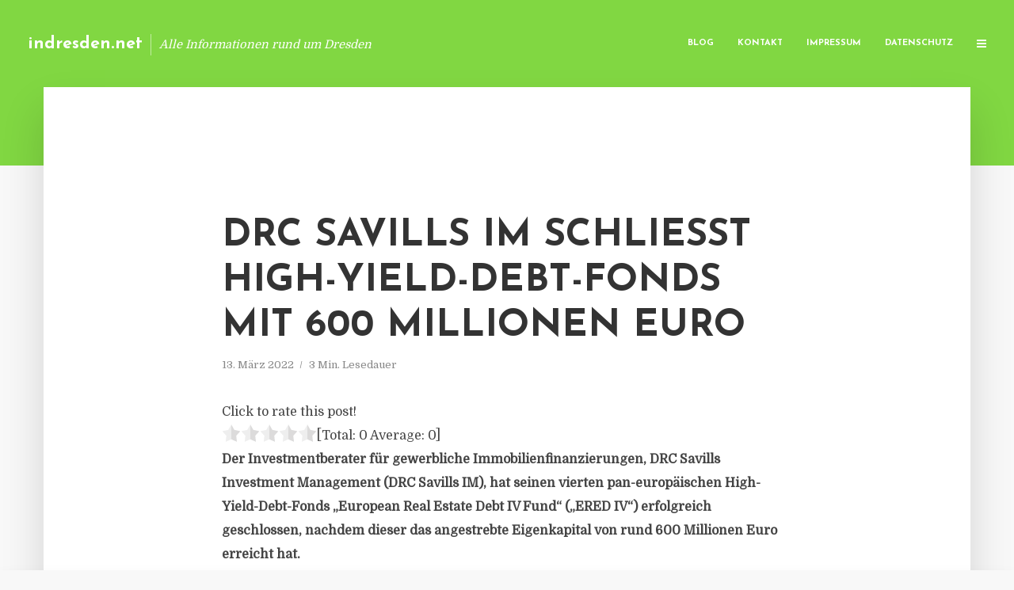

--- FILE ---
content_type: text/html; charset=UTF-8
request_url: https://indresden.net/drc-savills-im-schliesst-high-yield-debt-fonds-mit-600-millionen-euro/
body_size: 12811
content:
<!DOCTYPE html>
<html lang="de" class="no-js no-svg">
	<head>
		<meta charset="UTF-8">
		<meta name="viewport" content="width=device-width, initial-scale=1">
		<link rel="profile" href="https://gmpg.org/xfn/11">
		<title>DRC Savills IM schließt High-Yield-Debt-Fonds mit 600 Millionen Euro &#8211; indresden.net</title>
<meta name='robots' content='max-image-preview:large' />
<link rel='dns-prefetch' href='//fonts.googleapis.com' />
<link rel="alternate" type="application/rss+xml" title="indresden.net &raquo; Feed" href="https://indresden.net/feed/" />
<link rel="alternate" type="application/rss+xml" title="indresden.net &raquo; Kommentar-Feed" href="https://indresden.net/comments/feed/" />
<script type="text/javascript">
window._wpemojiSettings = {"baseUrl":"https:\/\/s.w.org\/images\/core\/emoji\/14.0.0\/72x72\/","ext":".png","svgUrl":"https:\/\/s.w.org\/images\/core\/emoji\/14.0.0\/svg\/","svgExt":".svg","source":{"concatemoji":"https:\/\/indresden.net\/wp-includes\/js\/wp-emoji-release.min.js"}};
/*! This file is auto-generated */
!function(e,a,t){var n,r,o,i=a.createElement("canvas"),p=i.getContext&&i.getContext("2d");function s(e,t){p.clearRect(0,0,i.width,i.height),p.fillText(e,0,0);e=i.toDataURL();return p.clearRect(0,0,i.width,i.height),p.fillText(t,0,0),e===i.toDataURL()}function c(e){var t=a.createElement("script");t.src=e,t.defer=t.type="text/javascript",a.getElementsByTagName("head")[0].appendChild(t)}for(o=Array("flag","emoji"),t.supports={everything:!0,everythingExceptFlag:!0},r=0;r<o.length;r++)t.supports[o[r]]=function(e){if(p&&p.fillText)switch(p.textBaseline="top",p.font="600 32px Arial",e){case"flag":return s("\ud83c\udff3\ufe0f\u200d\u26a7\ufe0f","\ud83c\udff3\ufe0f\u200b\u26a7\ufe0f")?!1:!s("\ud83c\uddfa\ud83c\uddf3","\ud83c\uddfa\u200b\ud83c\uddf3")&&!s("\ud83c\udff4\udb40\udc67\udb40\udc62\udb40\udc65\udb40\udc6e\udb40\udc67\udb40\udc7f","\ud83c\udff4\u200b\udb40\udc67\u200b\udb40\udc62\u200b\udb40\udc65\u200b\udb40\udc6e\u200b\udb40\udc67\u200b\udb40\udc7f");case"emoji":return!s("\ud83e\udef1\ud83c\udffb\u200d\ud83e\udef2\ud83c\udfff","\ud83e\udef1\ud83c\udffb\u200b\ud83e\udef2\ud83c\udfff")}return!1}(o[r]),t.supports.everything=t.supports.everything&&t.supports[o[r]],"flag"!==o[r]&&(t.supports.everythingExceptFlag=t.supports.everythingExceptFlag&&t.supports[o[r]]);t.supports.everythingExceptFlag=t.supports.everythingExceptFlag&&!t.supports.flag,t.DOMReady=!1,t.readyCallback=function(){t.DOMReady=!0},t.supports.everything||(n=function(){t.readyCallback()},a.addEventListener?(a.addEventListener("DOMContentLoaded",n,!1),e.addEventListener("load",n,!1)):(e.attachEvent("onload",n),a.attachEvent("onreadystatechange",function(){"complete"===a.readyState&&t.readyCallback()})),(e=t.source||{}).concatemoji?c(e.concatemoji):e.wpemoji&&e.twemoji&&(c(e.twemoji),c(e.wpemoji)))}(window,document,window._wpemojiSettings);
</script>
<style type="text/css">
img.wp-smiley,
img.emoji {
	display: inline !important;
	border: none !important;
	box-shadow: none !important;
	height: 1em !important;
	width: 1em !important;
	margin: 0 0.07em !important;
	vertical-align: -0.1em !important;
	background: none !important;
	padding: 0 !important;
}
</style>
	<link rel='stylesheet' id='wp-block-library-css' href='https://indresden.net/wp-includes/css/dist/block-library/style.min.css' type='text/css' media='all' />
<link rel='stylesheet' id='classic-theme-styles-css' href='https://indresden.net/wp-includes/css/classic-themes.min.css' type='text/css' media='all' />
<style id='global-styles-inline-css' type='text/css'>
body{--wp--preset--color--black: #000000;--wp--preset--color--cyan-bluish-gray: #abb8c3;--wp--preset--color--white: #ffffff;--wp--preset--color--pale-pink: #f78da7;--wp--preset--color--vivid-red: #cf2e2e;--wp--preset--color--luminous-vivid-orange: #ff6900;--wp--preset--color--luminous-vivid-amber: #fcb900;--wp--preset--color--light-green-cyan: #7bdcb5;--wp--preset--color--vivid-green-cyan: #00d084;--wp--preset--color--pale-cyan-blue: #8ed1fc;--wp--preset--color--vivid-cyan-blue: #0693e3;--wp--preset--color--vivid-purple: #9b51e0;--wp--preset--gradient--vivid-cyan-blue-to-vivid-purple: linear-gradient(135deg,rgba(6,147,227,1) 0%,rgb(155,81,224) 100%);--wp--preset--gradient--light-green-cyan-to-vivid-green-cyan: linear-gradient(135deg,rgb(122,220,180) 0%,rgb(0,208,130) 100%);--wp--preset--gradient--luminous-vivid-amber-to-luminous-vivid-orange: linear-gradient(135deg,rgba(252,185,0,1) 0%,rgba(255,105,0,1) 100%);--wp--preset--gradient--luminous-vivid-orange-to-vivid-red: linear-gradient(135deg,rgba(255,105,0,1) 0%,rgb(207,46,46) 100%);--wp--preset--gradient--very-light-gray-to-cyan-bluish-gray: linear-gradient(135deg,rgb(238,238,238) 0%,rgb(169,184,195) 100%);--wp--preset--gradient--cool-to-warm-spectrum: linear-gradient(135deg,rgb(74,234,220) 0%,rgb(151,120,209) 20%,rgb(207,42,186) 40%,rgb(238,44,130) 60%,rgb(251,105,98) 80%,rgb(254,248,76) 100%);--wp--preset--gradient--blush-light-purple: linear-gradient(135deg,rgb(255,206,236) 0%,rgb(152,150,240) 100%);--wp--preset--gradient--blush-bordeaux: linear-gradient(135deg,rgb(254,205,165) 0%,rgb(254,45,45) 50%,rgb(107,0,62) 100%);--wp--preset--gradient--luminous-dusk: linear-gradient(135deg,rgb(255,203,112) 0%,rgb(199,81,192) 50%,rgb(65,88,208) 100%);--wp--preset--gradient--pale-ocean: linear-gradient(135deg,rgb(255,245,203) 0%,rgb(182,227,212) 50%,rgb(51,167,181) 100%);--wp--preset--gradient--electric-grass: linear-gradient(135deg,rgb(202,248,128) 0%,rgb(113,206,126) 100%);--wp--preset--gradient--midnight: linear-gradient(135deg,rgb(2,3,129) 0%,rgb(40,116,252) 100%);--wp--preset--duotone--dark-grayscale: url('#wp-duotone-dark-grayscale');--wp--preset--duotone--grayscale: url('#wp-duotone-grayscale');--wp--preset--duotone--purple-yellow: url('#wp-duotone-purple-yellow');--wp--preset--duotone--blue-red: url('#wp-duotone-blue-red');--wp--preset--duotone--midnight: url('#wp-duotone-midnight');--wp--preset--duotone--magenta-yellow: url('#wp-duotone-magenta-yellow');--wp--preset--duotone--purple-green: url('#wp-duotone-purple-green');--wp--preset--duotone--blue-orange: url('#wp-duotone-blue-orange');--wp--preset--font-size--small: 13px;--wp--preset--font-size--medium: 20px;--wp--preset--font-size--large: 36px;--wp--preset--font-size--x-large: 42px;--wp--preset--spacing--20: 0.44rem;--wp--preset--spacing--30: 0.67rem;--wp--preset--spacing--40: 1rem;--wp--preset--spacing--50: 1.5rem;--wp--preset--spacing--60: 2.25rem;--wp--preset--spacing--70: 3.38rem;--wp--preset--spacing--80: 5.06rem;--wp--preset--shadow--natural: 6px 6px 9px rgba(0, 0, 0, 0.2);--wp--preset--shadow--deep: 12px 12px 50px rgba(0, 0, 0, 0.4);--wp--preset--shadow--sharp: 6px 6px 0px rgba(0, 0, 0, 0.2);--wp--preset--shadow--outlined: 6px 6px 0px -3px rgba(255, 255, 255, 1), 6px 6px rgba(0, 0, 0, 1);--wp--preset--shadow--crisp: 6px 6px 0px rgba(0, 0, 0, 1);}:where(.is-layout-flex){gap: 0.5em;}body .is-layout-flow > .alignleft{float: left;margin-inline-start: 0;margin-inline-end: 2em;}body .is-layout-flow > .alignright{float: right;margin-inline-start: 2em;margin-inline-end: 0;}body .is-layout-flow > .aligncenter{margin-left: auto !important;margin-right: auto !important;}body .is-layout-constrained > .alignleft{float: left;margin-inline-start: 0;margin-inline-end: 2em;}body .is-layout-constrained > .alignright{float: right;margin-inline-start: 2em;margin-inline-end: 0;}body .is-layout-constrained > .aligncenter{margin-left: auto !important;margin-right: auto !important;}body .is-layout-constrained > :where(:not(.alignleft):not(.alignright):not(.alignfull)){max-width: var(--wp--style--global--content-size);margin-left: auto !important;margin-right: auto !important;}body .is-layout-constrained > .alignwide{max-width: var(--wp--style--global--wide-size);}body .is-layout-flex{display: flex;}body .is-layout-flex{flex-wrap: wrap;align-items: center;}body .is-layout-flex > *{margin: 0;}:where(.wp-block-columns.is-layout-flex){gap: 2em;}.has-black-color{color: var(--wp--preset--color--black) !important;}.has-cyan-bluish-gray-color{color: var(--wp--preset--color--cyan-bluish-gray) !important;}.has-white-color{color: var(--wp--preset--color--white) !important;}.has-pale-pink-color{color: var(--wp--preset--color--pale-pink) !important;}.has-vivid-red-color{color: var(--wp--preset--color--vivid-red) !important;}.has-luminous-vivid-orange-color{color: var(--wp--preset--color--luminous-vivid-orange) !important;}.has-luminous-vivid-amber-color{color: var(--wp--preset--color--luminous-vivid-amber) !important;}.has-light-green-cyan-color{color: var(--wp--preset--color--light-green-cyan) !important;}.has-vivid-green-cyan-color{color: var(--wp--preset--color--vivid-green-cyan) !important;}.has-pale-cyan-blue-color{color: var(--wp--preset--color--pale-cyan-blue) !important;}.has-vivid-cyan-blue-color{color: var(--wp--preset--color--vivid-cyan-blue) !important;}.has-vivid-purple-color{color: var(--wp--preset--color--vivid-purple) !important;}.has-black-background-color{background-color: var(--wp--preset--color--black) !important;}.has-cyan-bluish-gray-background-color{background-color: var(--wp--preset--color--cyan-bluish-gray) !important;}.has-white-background-color{background-color: var(--wp--preset--color--white) !important;}.has-pale-pink-background-color{background-color: var(--wp--preset--color--pale-pink) !important;}.has-vivid-red-background-color{background-color: var(--wp--preset--color--vivid-red) !important;}.has-luminous-vivid-orange-background-color{background-color: var(--wp--preset--color--luminous-vivid-orange) !important;}.has-luminous-vivid-amber-background-color{background-color: var(--wp--preset--color--luminous-vivid-amber) !important;}.has-light-green-cyan-background-color{background-color: var(--wp--preset--color--light-green-cyan) !important;}.has-vivid-green-cyan-background-color{background-color: var(--wp--preset--color--vivid-green-cyan) !important;}.has-pale-cyan-blue-background-color{background-color: var(--wp--preset--color--pale-cyan-blue) !important;}.has-vivid-cyan-blue-background-color{background-color: var(--wp--preset--color--vivid-cyan-blue) !important;}.has-vivid-purple-background-color{background-color: var(--wp--preset--color--vivid-purple) !important;}.has-black-border-color{border-color: var(--wp--preset--color--black) !important;}.has-cyan-bluish-gray-border-color{border-color: var(--wp--preset--color--cyan-bluish-gray) !important;}.has-white-border-color{border-color: var(--wp--preset--color--white) !important;}.has-pale-pink-border-color{border-color: var(--wp--preset--color--pale-pink) !important;}.has-vivid-red-border-color{border-color: var(--wp--preset--color--vivid-red) !important;}.has-luminous-vivid-orange-border-color{border-color: var(--wp--preset--color--luminous-vivid-orange) !important;}.has-luminous-vivid-amber-border-color{border-color: var(--wp--preset--color--luminous-vivid-amber) !important;}.has-light-green-cyan-border-color{border-color: var(--wp--preset--color--light-green-cyan) !important;}.has-vivid-green-cyan-border-color{border-color: var(--wp--preset--color--vivid-green-cyan) !important;}.has-pale-cyan-blue-border-color{border-color: var(--wp--preset--color--pale-cyan-blue) !important;}.has-vivid-cyan-blue-border-color{border-color: var(--wp--preset--color--vivid-cyan-blue) !important;}.has-vivid-purple-border-color{border-color: var(--wp--preset--color--vivid-purple) !important;}.has-vivid-cyan-blue-to-vivid-purple-gradient-background{background: var(--wp--preset--gradient--vivid-cyan-blue-to-vivid-purple) !important;}.has-light-green-cyan-to-vivid-green-cyan-gradient-background{background: var(--wp--preset--gradient--light-green-cyan-to-vivid-green-cyan) !important;}.has-luminous-vivid-amber-to-luminous-vivid-orange-gradient-background{background: var(--wp--preset--gradient--luminous-vivid-amber-to-luminous-vivid-orange) !important;}.has-luminous-vivid-orange-to-vivid-red-gradient-background{background: var(--wp--preset--gradient--luminous-vivid-orange-to-vivid-red) !important;}.has-very-light-gray-to-cyan-bluish-gray-gradient-background{background: var(--wp--preset--gradient--very-light-gray-to-cyan-bluish-gray) !important;}.has-cool-to-warm-spectrum-gradient-background{background: var(--wp--preset--gradient--cool-to-warm-spectrum) !important;}.has-blush-light-purple-gradient-background{background: var(--wp--preset--gradient--blush-light-purple) !important;}.has-blush-bordeaux-gradient-background{background: var(--wp--preset--gradient--blush-bordeaux) !important;}.has-luminous-dusk-gradient-background{background: var(--wp--preset--gradient--luminous-dusk) !important;}.has-pale-ocean-gradient-background{background: var(--wp--preset--gradient--pale-ocean) !important;}.has-electric-grass-gradient-background{background: var(--wp--preset--gradient--electric-grass) !important;}.has-midnight-gradient-background{background: var(--wp--preset--gradient--midnight) !important;}.has-small-font-size{font-size: var(--wp--preset--font-size--small) !important;}.has-medium-font-size{font-size: var(--wp--preset--font-size--medium) !important;}.has-large-font-size{font-size: var(--wp--preset--font-size--large) !important;}.has-x-large-font-size{font-size: var(--wp--preset--font-size--x-large) !important;}
.wp-block-navigation a:where(:not(.wp-element-button)){color: inherit;}
:where(.wp-block-columns.is-layout-flex){gap: 2em;}
.wp-block-pullquote{font-size: 1.5em;line-height: 1.6;}
</style>
<link rel='stylesheet' id='titan-adminbar-styles-css' href='https://indresden.net/wp-content/plugins/anti-spam/assets/css/admin-bar.css' type='text/css' media='all' />
<link rel='stylesheet' id='contact-form-7-css' href='https://indresden.net/wp-content/plugins/contact-form-7/includes/css/styles.css' type='text/css' media='all' />
<link rel='stylesheet' id='typology-fonts-css' href='https://fonts.googleapis.com/css?family=Domine%3A400%7CJosefin+Sans%3A400%2C700&#038;subset=latin%2Clatin-ext&#038;ver=1.2' type='text/css' media='all' />
<link rel='stylesheet' id='typology-main-css' href='https://indresden.net/wp-content/themes/typology/assets/css/min.css' type='text/css' media='all' />
<style id='typology-main-inline-css' type='text/css'>
body,blockquote:before, q:before{font-family: 'Domine';font-weight: 400;}body,.typology-action-button .sub-menu{color:#444444;}body{background:#f8f8f8;font-size: 1.6em;}.typology-fake-bg{background:#f8f8f8;}.typology-sidebar,.typology-section{background:#ffffff;}h1, h2, h3, h4, h5, h6,.h1, .h2, .h3, .h4, .h5, .h6,.submit,.mks_read_more a,input[type="submit"],a.mks_button,.cover-letter,.post-letter,.woocommerce nav.woocommerce-pagination ul li span,.woocommerce nav.woocommerce-pagination ul li a,.woocommerce div.product .woocommerce-tabs ul.tabs li,.typology-pagination a,.typology-pagination span,.comment-author .fn,.post-date-month,.typology-button-social,.mks_autor_link_wrap a,.entry-pre-title,.typology-button,button{font-family: 'Josefin Sans';font-weight: 700;}.typology-header .typology-nav{font-family: 'Josefin Sans';font-weight: 700;}.typology-cover .entry-title,.typology-cover h1 { font-size: 6.4rem;}h1, .h1 {font-size: 4.8rem;}h2, .h2 {font-size: 3.5rem;}h3, .h3 {font-size: 2.8rem;}h4, .h4 {font-size: 2.3rem;}h5, .h5,.typology-layout-c.post-image-on .entry-title {font-size: 1.8rem;}h6, .h6 {font-size: 1.5rem;}.widget{font-size: 1.4rem;}.typology-header .typology-nav a{font-size: 1.1rem;}.typology-layout-b .post-date-hidden,.meta-item{font-size: 1.3rem;}.post-letter {font-size: 26rem;}.cover-letter {font-size: 60rem;}h1, h2, h3, h4, h5, h6,.h1, .h2, .h3, .h4, .h5, .h6,h1 a,h2 a,h3 a,h4 a,h5 a,h6 a,.post-date-month{color:#333333;}.typology-single-sticky a{color:#444444;}.entry-title a:hover,.typology-single-sticky a:hover{color:#81d742;}.bypostauthor .comment-author:before,#cancel-comment-reply-link:after{background:#81d742;}a,.widget .textwidget a,.typology-layout-b .post-date-hidden{color: #81d742;}.typology-header{height:110px;}.typology-header-sticky-on .typology-header{background:#81d742;}.site-title a{font-size: 16pt;color: #ffffff;}.typology-site-description{font-size: 11pt;color: #ffffff;}.typology-header .typology-nav,.typology-header .typology-nav > li > a{color: #ffffff;}.typology-header .typology-nav .sub-menu a{ color:#444444;}.typology-header .typology-nav .sub-menu a:hover{color: #81d742;}.typology-action-button .sub-menu ul a:before{background: #81d742;}.sub-menu .current-menu-item a{color:#81d742;}.dot,.typology-header .typology-nav .sub-menu{background:#ffffff;}.typology-header .typology-main-navigation .sub-menu .current-menu-ancestor > a,.typology-header .typology-main-navigation .sub-menu .current-menu-item > a{color: #81d742;}.typology-header-wide .slot-l{left: 35px;}.typology-header-wide .slot-r{right: 20px;}.meta-item,.meta-item span,.meta-item a,.comment-metadata a{color: #888888;}.comment-meta .url,.meta-item a:hover{color:#333333;}.typology-post:after,.section-title:after,.typology-pagination:before{background:rgba(51,51,51,0.2);}.typology-layout-b .post-date-day,.typology-outline-nav li a:hover,.style-timeline .post-date-day{color:#81d742;}.typology-layout-b .post-date:after,blockquote:before,q:before{background:#81d742;}.typology-sticky-c,.typology-sticky-to-top span,.sticky-author-date{color: #888888;}.typology-outline-nav li a{color: #444444;}.typology-post.typology-layout-b:before{background:rgba(68,68,68,0.1);}.submit,.mks_read_more a,input[type="submit"],a.mks_button,.typology-button,.submit,.typology-button-social,.widget .mks_autor_link_wrap a,.widget .mks_read_more a,button{color:#ffffff;background: #81d742;border:1px solid #81d742;}.button-invert{color:#81d742;background:transparent;}.widget .mks_autor_link_wrap a:hover,.widget .mks_read_more a:hover{color:#ffffff;}.typology-cover{min-height: 240px;}.typology-cover-empty{height:209px;min-height:209px;}.typology-fake-bg .typology-section:first-child {top: -99px;}.typology-flat .typology-cover-empty{height:110px;}.typology-flat .typology-cover{min-height:110px;}.typology-cover-empty,.typology-cover-item,.typology-header-sticky{background:#81d742;}.typology-cover-overlay:after{background: rgba(129,215,66,0.6);}.typology-sidebar-header{background:#81d742;}.typology-cover,.typology-cover .entry-title,.typology-cover .entry-title a,.typology-cover .meta-item,.typology-cover .meta-item span,.typology-cover .meta-item a,.typology-cover h1,.typology-cover h2,.typology-cover h3{color: #ffffff;}.typology-cover .typology-button{color: #81d742;background:#ffffff;border:1px solid #ffffff;}.typology-cover .button-invert{color: #ffffff;background: transparent;}.typology-cover-slider .owl-dots .owl-dot span{background:#ffffff;}.typology-outline-nav li:before,.widget ul li:before{background:#81d742;}.widget a{color:#444444;}.widget a:hover,.widget_calendar table tbody td a,.entry-tags a:hover{color:#81d742;}.widget_calendar table tbody td a:hover,.widget table td,.entry-tags a{color:#444444;}.widget table,.widget table td,.widget_calendar table thead th,table,td, th{border-color: rgba(68,68,68,0.3);}.widget ul li,.widget .recentcomments{color:#444444;}.widget .post-date{color:#888888;}#today{background:rgba(68,68,68,0.1);}.typology-pagination .current, .typology-pagination .infinite-scroll a, .typology-pagination .load-more a, .typology-pagination .nav-links .next, .typology-pagination .nav-links .prev, .typology-pagination .next a, .typology-pagination .prev a{color: #ffffff;background:#333333;}.typology-pagination a, .typology-pagination span{color: #333333;border:1px solid #333333;}.typology-footer{background:#f8f8f8;color:#aaaaaa;}.typology-footer h1,.typology-footer h2,.typology-footer h3,.typology-footer h4,.typology-footer h5,.typology-footer h6,.typology-footer .post-date-month{color:#aaaaaa;}.typology-count{background: #81d742;}.typology-footer a, .typology-footer .widget .textwidget a{color: #888888;}input[type="text"], input[type="email"], input[type="url"], input[type="tel"], input[type="number"], input[type="date"], input[type="password"], textarea, select{border-color:rgba(68,68,68,0.2);}blockquote:after, blockquote:before, q:after, q:before{-webkit-box-shadow: 0 0 0 10px #ffffff;box-shadow: 0 0 0 10px #ffffff;}body.wp-editor{background:#ffffff;}.site-title{text-transform: none;}.typology-site-description{text-transform: none;}.typology-nav{text-transform: uppercase;}h1, h2, h3, h4, h5, h6{text-transform: uppercase;}.section-title{text-transform: uppercase;}.widget-title{text-transform: uppercase;}.meta-item{text-transform: none;}.typology-button{text-transform: uppercase;}.submit,.mks_read_more a,input[type="submit"],a.mks_button,.typology-button,.widget .mks_autor_link_wrap a,.widget .mks_read_more a,button,.typology-button-social{text-transform: uppercase;}
</style>
<script type='text/javascript' src='https://indresden.net/wp-includes/js/jquery/jquery.min.js' id='jquery-core-js'></script>
<script type='text/javascript' src='https://indresden.net/wp-includes/js/jquery/jquery-migrate.min.js' id='jquery-migrate-js'></script>
<link rel="https://api.w.org/" href="https://indresden.net/wp-json/" /><link rel="alternate" type="application/json" href="https://indresden.net/wp-json/wp/v2/posts/4823" /><link rel="canonical" href="https://indresden.net/drc-savills-im-schliesst-high-yield-debt-fonds-mit-600-millionen-euro/" />
<link rel='shortlink' href='https://indresden.net/?p=4823' />
<link rel="alternate" type="application/json+oembed" href="https://indresden.net/wp-json/oembed/1.0/embed?url=https%3A%2F%2Findresden.net%2Fdrc-savills-im-schliesst-high-yield-debt-fonds-mit-600-millionen-euro%2F" />
<link rel="alternate" type="text/xml+oembed" href="https://indresden.net/wp-json/oembed/1.0/embed?url=https%3A%2F%2Findresden.net%2Fdrc-savills-im-schliesst-high-yield-debt-fonds-mit-600-millionen-euro%2F&#038;format=xml" />
<script type="text/javascript">
(function(url){
	if(/(?:Chrome\/26\.0\.1410\.63 Safari\/537\.31|WordfenceTestMonBot)/.test(navigator.userAgent)){ return; }
	var addEvent = function(evt, handler) {
		if (window.addEventListener) {
			document.addEventListener(evt, handler, false);
		} else if (window.attachEvent) {
			document.attachEvent('on' + evt, handler);
		}
	};
	var removeEvent = function(evt, handler) {
		if (window.removeEventListener) {
			document.removeEventListener(evt, handler, false);
		} else if (window.detachEvent) {
			document.detachEvent('on' + evt, handler);
		}
	};
	var evts = 'contextmenu dblclick drag dragend dragenter dragleave dragover dragstart drop keydown keypress keyup mousedown mousemove mouseout mouseover mouseup mousewheel scroll'.split(' ');
	var logHuman = function() {
		if (window.wfLogHumanRan) { return; }
		window.wfLogHumanRan = true;
		var wfscr = document.createElement('script');
		wfscr.type = 'text/javascript';
		wfscr.async = true;
		wfscr.src = url + '&r=' + Math.random();
		(document.getElementsByTagName('head')[0]||document.getElementsByTagName('body')[0]).appendChild(wfscr);
		for (var i = 0; i < evts.length; i++) {
			removeEvent(evts[i], logHuman);
		}
	};
	for (var i = 0; i < evts.length; i++) {
		addEvent(evts[i], logHuman);
	}
})('//indresden.net/?wordfence_lh=1&hid=0DFF35DD737D6D2F6F3AAB3186784E4D');
</script><style type="text/css">.broken_link, a.broken_link {
	text-decoration: line-through;
}</style>	</head>

	<body data-rsssl=1 class="post-template-default single single-post postid-4823 single-format-standard typology-header-wide">

		<header id="typology-header" class="typology-header">
			<div class="container">
					<div class="slot-l">
	<div class="typology-site-branding">
	
	<span class="site-title h4"><a href="https://indresden.net/" rel="home">indresden.net</a></span>		<span class="typology-site-description">Alle Informationen rund um Dresden</span>

</div>
	
</div>

<div class="slot-r">
				<ul id="menu-menue" class="typology-nav typology-main-navigation"><li id="menu-item-20" class="menu-item menu-item-type-custom menu-item-object-custom menu-item-home menu-item-20"><a href="https://indresden.net">Blog</a></li>
<li id="menu-item-68" class="menu-item menu-item-type-post_type menu-item-object-page menu-item-68"><a href="https://indresden.net/kontakt/">Kontakt</a></li>
<li id="menu-item-2642" class="menu-item menu-item-type-custom menu-item-object-custom menu-item-2642"><a href="/impressum">Impressum</a></li>
<li id="menu-item-19" class="menu-item menu-item-type-post_type menu-item-object-page menu-item-19"><a href="https://indresden.net/datenschutz/">Datenschutz</a></li>
</ul>			
	<ul class="typology-nav ">
	<li class="typology-action-button">
		<span class="typology-action-sidebar">
			<i class="fa fa-bars"></i>
		</span>
	</li>
</ul></div>			</div>
		</header>
	
			
				<div id="typology-cover" class="typology-cover typology-cover-empty">
					</div>
		<div class="typology-fake-bg">
			<div class="typology-section">

				<div class="section-content">
    <article id="post-4823" class="typology-post typology-single-post post-4823 post type-post status-publish format-standard hentry category-allgemein">

        
            <header class="entry-header">

                <h1 class="entry-title entry-title-cover-empty">DRC Savills IM schließt High-Yield-Debt-Fonds mit 600 Millionen Euro</h1>
                 
                    <div class="entry-meta"><div class="meta-item meta-date"><span class="updated">13. März 2022</span></div><div class="meta-item meta-rtime">3 Min. Lesedauer</div></div>
                
                
            </header>

                
        <div class="entry-content clearfix">
                        
            
            <div style='text-align:left' class='yasr-auto-insert-visitor'><!--Yasr Visitor Votes Shortcode--><div id='yasr_visitor_votes_56937b1ba5945' class='yasr-visitor-votes'><div class="yasr-custom-text-vv-before yasr-custom-text-vv-before-4823">Click to rate this post!</div><div id='yasr-vv-second-row-container-56937b1ba5945' 
                                        class='yasr-vv-second-row-container'><div id='yasr-visitor-votes-rater-56937b1ba5945'
                                      class='yasr-rater-stars-vv'
                                      data-rater-postid='4823' 
                                      data-rating='0'
                                      data-rater-starsize='24'
                                      data-rater-readonly='false'
                                      data-rater-nonce='6f3bc80431' 
                                      data-issingular='true'
                                    ></div><div class="yasr-vv-stats-text-container" id="yasr-vv-stats-text-container-56937b1ba5945"><span id="yasr-vv-text-container-56937b1ba5945" class="yasr-vv-text-container">[Total: <span id="yasr-vv-votes-number-container-56937b1ba5945">0</span>  Average: <span id="yasr-vv-average-container-56937b1ba5945">0</span>]</span></div><div id='yasr-vv-loader-56937b1ba5945' class='yasr-vv-container-loader'></div></div><div id='yasr-vv-bottom-container-56937b1ba5945' class='yasr-vv-bottom-container'></div></div><!--End Yasr Visitor Votes Shortcode--></div><div class="ce_text block">
<p><strong>Der Investmentberater für gewerbliche Immobilienfinanzierungen, DRC Savills Investment Management (DRC Savills IM), hat seinen vierten pan-europäischen High-Yield-Debt-Fonds „European Real Estate Debt IV Fund“ („ERED IV“) erfolgreich geschlossen, nachdem dieser das angestrebte Eigenkapital von rund 600 Millionen Euro erreicht hat. </strong></p>
<p>In den „ERED IV“ sind insgesamt 16 institutionelle Investoren investiert. Sechs davon konnte DRC Savills IM neu gewinnen, die übrigen Investoren sind bereits in andere Strategien des Unternehmens investiert. Die Kapitalzusagen stammen aus verschiedenen Regionen der Welt – auch deutsche Investoren haben sich an dem Fonds beteiligt, teilt DRC Savills IM mit.</p>
<p>Die Investmentstrategie zielt darauf ab in allen wichtigen europäischen Märkten, darunter in Großbritannien, Niederlanden, Deutschland, Frankreich, Spanien und Italien, Finanzierungen zu vergeben. Der „ERED IV“ gewährleistet eine starke Diversifizierung durch Investitionen in liquide Core-Objekte der Sektoren Industrie, Logistik, Mehrfamilienhäuser, Studentenwohnheime, Bürogebäude, Lebensmitteleinzelhandel und Hotels. Der Fonds strebt eine ertragsorientierte Gesamtrendite und regelmäßige quartalsweise Ausschüttungen an. Über die Hälfte des zugesagten Eigenkapitals wurde bereits investiert. Zu den bisher getätigten Investments gehören neu begebene Mezzanine Debt, Senior- und Whole-Loans.</p>
<p>Dale Lattanzio, Managing Partner bei DRC Savills IM, sagt: „Ich freue mich, dass wir ERED IV mit Eigenkapitalzusagen von über 600 Millionen Euro geschlossen haben – und das trotz des überaus herausfordernden Marktumfeldes. Dies ist unser erster Fonds, den wir in zwei Währungen angeboten haben, sowohl in britischem Pfund als auch in Euro. Für die Zukunft planen wir weitere Innovationen bei unserem Währungsangebot. ERED IV ist derzeit mit sieben Darlehen zu über 50 Prozent investiert, diese bilden eine attraktive Ertragsbasis für den Fonds. Wir haben in diesem Jahr bereits einen deutlichen Anstieg der Kreditvergabeopportunitäten erlebt. Aufgrund unserer starken Pipeline gehen wir davon aus, dass der Fonds bis zum Jahresende maßgeblich investiert sein wird.“</p>
<p>Rena Knöpke, Managing Director und Head of Business Development Germany, Austria &amp; Switzerland bei Savills IM, ergänzt: „Die regelmäßigen Ausschüttungen und die attraktive Risikoprämie machen Debt-Investments zu einer attraktiven Ergänzung im institutionellen Portfolio. Wir freuen uns über die Erweiterung unserer Produktpalette und die hohe Nachfrage von institutionellen Investoren aus Deutschland. Für das zweite Halbjahr 2022 sind weitere Real Estate Debt Fonds im Bereich Senior- und Whole Loan geplant.“ <em>(DFPA/JF1)</em></p>
<p><em>DRC Savills IM ist ein Real Estate Debt Manager für Gewerbeimmobilien und vergibt Darlehen entlang der gesamten Immobilien-Kapitalstruktur in Großbritannien und in Westeuropa. DRC Capital war einer der ersten bankunabhängigen Kreditgeber im europäischen Kreditmarkt, der nach der globalen Finanzkrise gegründet wurde. Ende 2021 erfolgte die vollständige Übernahme durch Savills IM. DRC Savills IM hat im Rahmen seiner High-Yield-, Whole-Loan- und Senior-Core-Plus-Strategien bereits über 150 Darlehen vergeben.</em></p>
<p><a href="http://www.drcsavillsim.com" target="_blank" rel="noopener nofollow" class="broken_link">www.drcsavillsim.com</a></p>
</div>

                        
            
        </div>
        
                     	
	
		<div class="typology-social-icons">
							<a href="javascript:void(0);" class="typology-facebook typology-share-item hover-on" data-url="http://www.facebook.com/sharer/sharer.php?u=https%3A%2F%2Findresden.net%2Fdrc-savills-im-schliesst-high-yield-debt-fonds-mit-600-millionen-euro%2F&amp;t=DRC+Savills+IM+schlie%C3%9Ft+High-Yield-Debt-Fonds+mit+600+Millionen+Euro"><i class="fa fa-facebook"></i></a>							<a href="javascript:void(0);" class="typology-twitter typology-share-item hover-on" data-url="http://twitter.com/intent/tweet?url=https%3A%2F%2Findresden.net%2Fdrc-savills-im-schliesst-high-yield-debt-fonds-mit-600-millionen-euro%2F&amp;text=DRC+Savills+IM+schlie%C3%9Ft+High-Yield-Debt-Fonds+mit+600+Millionen+Euro"><i class="fa fa-twitter"></i></a>							<a href="javascript:void(0);"  class="typology-linkedin typology-share-item hover-on" data-url="http://www.linkedin.com/shareArticle?mini=true&amp;url=https://indresden.net/drc-savills-im-schliesst-high-yield-debt-fonds-mit-600-millionen-euro/&amp;title=DRC Savills IM schließt High-Yield-Debt-Fonds mit 600 Millionen Euro"><i class="fa fa-linkedin"></i></a>							<a href="/cdn-cgi/l/email-protection#[base64]" class="typology-mailto hover-on"><i class="fa fa-envelope-o"></i></a>					</div>

	        
    </article>
</div>
				
				
			</div>

		
	
	
		<div class="typology-section typology-section-related">

			<div class="section-head"><h3 class="section-title h6">Weiterlesen</h3></div>
			
			<div class="section-content section-content-a">

				<div class="typology-posts">

											<article class="typology-post typology-layout-a post-1414 post type-post status-publish format-standard hentry category-allgemein tag-buergerentscheid-sanierung-fernsehturm-dresden tag-fernsehturm-dresden-sanierung tag-foerderung-bund-dr tag-rathaus-dresden-fernsehturmverein-ratsbegehren tag-sachsen-dresden-fernsehturm-projekt">

    <header class="entry-header">
        <h2 class="entry-title h1"><a href="https://indresden.net/moeglicher-buergerentscheid-fuer-die-sanierung-des-dresdner-fernsehturms/">Möglicher Bürgerentscheid für die Sanierung des Dresdner Fernsehturms</a></h2>         
            <div class="entry-meta"><div class="meta-item meta-date"><span class="updated">10. Dezember 2018</span></div><div class="meta-item meta-rtime">2 Min. Lesedauer</div></div>
                    </header>

    <div class="entry-content">
        
                    <p>Die grobe Richtung für die Sanierung des Dresdner Fernsehturms ist bereits eingeschlagen, das Betreiberkonzept steht und die Finanzierung des Projektes scheint perfekt zu sein.</p>
            </div>
    
          
        <div class="entry-footer">
            <a href="https://indresden.net/moeglicher-buergerentscheid-fuer-die-sanierung-des-dresdner-fernsehturms/" class="typology-button">Weiterlesen</a>        </div>
    
</article>											<article class="typology-post typology-layout-a post-5067 post type-post status-publish format-standard hentry category-allgemein">

    <header class="entry-header">
        <h2 class="entry-title h1"><a href="https://indresden.net/pr-insolvenzforderungen-interessent-unterbreitet-besseres-kaufangebot/">P&amp;R-Insolvenzforderungen: Interessent unterbreitet besseres Kaufangebot</a></h2>         
            <div class="entry-meta"><div class="meta-item meta-date"><span class="updated">18. Juli 2022</span></div><div class="meta-item meta-rtime">2 Min. Lesedauer</div></div>
                    </header>

    <div class="entry-content">
        
                    <p>Click to rate this post![Total: 0 Average: 0]Seit 2019 bietet der US-Fonds York Capital den Anlegern der P&amp;R-Containerbeteiligungen an, ihnen ihre Insolvenzforderungen abzukaufen. Jetzt hat sich York Capital mit einem weiteren internationalen Investmentfonds zusammengetan und ein verbessertes Angebot vorgelegt. Darüber berichtet der Aktionsbund Aktiver Anlegerschutz. Der angebotene Kaufpreis...</p>
            </div>
    
          
        <div class="entry-footer">
            <a href="https://indresden.net/pr-insolvenzforderungen-interessent-unterbreitet-besseres-kaufangebot/" class="typology-button">Weiterlesen</a>        </div>
    
</article>											<article class="typology-post typology-layout-a post-5910 post type-post status-publish format-standard hentry category-allgemein">

    <header class="entry-header">
        <h2 class="entry-title h1"><a href="https://indresden.net/die-entwicklung-des-marktes-fuer-gewerbeimmobilien-nach-der-corona-pandemie/">Die Entwicklung des Marktes für Gewerbeimmobilien nach der Corona-Pandemie</a></h2>         
            <div class="entry-meta"><div class="meta-item meta-date"><span class="updated">8. Dezember 2024</span></div><div class="meta-item meta-rtime">2 Min. Lesedauer</div></div>
                    </header>

    <div class="entry-content">
        
                    <p>Click to rate this post![Total: 0 Average: 0]Die Corona-Pandemie und die damit einhergehenden Lockdowns haben tiefgreifende gesellschaftliche und wirtschaftliche Veränderungen mit sich gebracht, die auch den Markt für Gewerbeimmobilien beeinflusst haben. Eine umfassende Analyse des Immobilienportals Immoscout24, die den Zeitraum vom ersten Quartal 2020 bis zum dritten Quartal 2024 betrachtet...</p>
            </div>
    
          
        <div class="entry-footer">
            <a href="https://indresden.net/die-entwicklung-des-marktes-fuer-gewerbeimmobilien-nach-der-corona-pandemie/" class="typology-button">Weiterlesen</a>        </div>
    
</article>											<article class="typology-post typology-layout-a post-3424 post type-post status-publish format-standard hentry category-allgemein tag-10-u-466-19 tag-15-o-241-19 tag-landgericht-stuttgart tag-oberlandesgericht-stuttgart tag-vi-zr-739-20">

    <header class="entry-header">
        <h2 class="entry-title h1"><a href="https://indresden.net/schadensersatzklage-in-einem-sogenannten-dieselfall-gegen-die-vw-ag-wegen-verjaehrung-erfolglos/">Schadensersatzklage in einem sogenannten &#8222;Dieselfall&#8220; gegen die VW AG wegen Verjährung erfolglos</a></h2>         
            <div class="entry-meta"><div class="meta-item meta-date"><span class="updated">26. Dezember 2020</span></div><div class="meta-item meta-rtime">5 Min. Lesedauer</div></div>
                    </header>

    <div class="entry-content">
        
                    <p>Click to rate this post![Total: 0 Average: 0]Urteil vom 17. Dezember 2020 &#8211; VI ZR 739/20 Der unter anderem für das Recht der unerlaubten Handlung zuständige VI. Zivilsenat hat heute über einen Fall entschieden, in dem der Fahrzeugkäufer im Jahr 2015 Kenntnis davon erlangt hat, dass sein Fahrzeug vom sogenannten Dieselskandal betroffen ist, aber erst 2019 Schadensersatzklage gegen den...</p>
            </div>
    
          
        <div class="entry-footer">
            <a href="https://indresden.net/schadensersatzklage-in-einem-sogenannten-dieselfall-gegen-die-vw-ag-wegen-verjaehrung-erfolglos/" class="typology-button">Weiterlesen</a>        </div>
    
</article>									
				</div>
			</div>
		
		</div>

	
	

	

	<div id="typology-single-sticky" class="typology-single-sticky">
		
		<div class="typology-sticky-content meta">
			
<div class="typology-flex-center">
	<div class="typology-sticky-author typology-sticky-l">
		<img alt='' src='https://secure.gravatar.com/avatar/eee2fc1a1f7d029d74289eba63f3d0ed?s=50&#038;d=mm&#038;r=g' srcset='https://secure.gravatar.com/avatar/eee2fc1a1f7d029d74289eba63f3d0ed?s=100&#038;d=mm&#038;r=g 2x' class='avatar avatar-50 photo' height='50' width='50' loading='lazy' decoding='async'/>		<span class="sticky-author-title">
			<a href="https://indresden.net/author/firstname%20lastname/">von </a> 
			<span class="sticky-author-date">13. März 2022</span>
		</span>
	</div>
	<div class="typology-sticky-c">
		
	</div>

	<div class="typology-sticky-comments typology-sticky-r">
			</div>

</div>
		</div>

		<div class="typology-sticky-content prev-next">
			<nav class="typology-prev-next-nav typology-flex-center">
	
	
<div class="typology-prev-link typology-sticky-l">	
				
			<a href="https://indresden.net/scalable-expandiert-nach-frankreich-und-spanien/">
				<span class="typology-pn-ico"><i class="fa fa fa-chevron-left"></i></span>
				<span class="typology-pn-link">Scalable expandiert nach Frankreich und Spanien</span>
			</a>
	</div>
	
	<a href="javascript: void(0);" class="typology-sticky-to-top typology-sticky-c">
			<span class="typology-top-ico"><i class="fa fa fa-chevron-up"></i></span>
			<span class="typology-top-link">Zum Anfang</span>
	</a>

<div class="typology-next-link typology-sticky-r">	
		
			<a href="https://indresden.net/immobilienkaeufer-verschulden-sich-doppelt-so-hoch-wie-vor-zehn-jahren/">
				<span class="typology-pn-ico"><i class="fa fa fa-chevron-right"></i></span>
				<span class="typology-pn-link">Immobilienkäufer verschulden sich doppelt so hoch wie vor zehn Jahren</span>
			</a>
			</div>
</nav>

		</div>
	</div>


			<footer id="typology-footer" class="typology-footer">

				<div class="container">
					
					
									</div>

			</footer>

		</div>

		<div class="typology-sidebar">
	<div class="typology-sidebar-header">
		<div class="typology-sidebar-header-wrapper">
			<div class="typology-site-branding">
	
	<span class="site-title h4"><a href="https://indresden.net/" rel="home">indresden.net</a></span>		<span class="typology-site-description">Alle Informationen rund um Dresden</span>

</div>
			<span class="typology-sidebar-close"><i class="fa fa-times" aria-hidden="true"></i></span>
		</div>
	</div>

	<div class="widget typology-responsive-menu">
					<ul id="menu-menue-1" class="typology-nav typology-main-navigation"><li class="menu-item menu-item-type-custom menu-item-object-custom menu-item-home menu-item-20"><a href="https://indresden.net">Blog</a></li>
<li class="menu-item menu-item-type-post_type menu-item-object-page menu-item-68"><a href="https://indresden.net/kontakt/">Kontakt</a></li>
<li class="menu-item menu-item-type-custom menu-item-object-custom menu-item-2642"><a href="/impressum">Impressum</a></li>
<li class="menu-item menu-item-type-post_type menu-item-object-page menu-item-19"><a href="https://indresden.net/datenschutz/">Datenschutz</a></li>
</ul>		</div>

					
								<div id="search-2" class="widget clearfix widget_search"><h4 class="widget-title h5">Suche</h4><form class="typology-search-form" action="https://indresden.net/" method="get">
	<input name="s" type="text" value="" placeholder="Suchbegriff(e)" />
	<button type="submit" class="typology-button typology-button-search typology-icon-button">Suchen</button> 
	</form></div><div id="archives-2" class="widget clearfix widget_archive"><h4 class="widget-title h5">Archiv</h4>
			<ul>
					<li><a href='https://indresden.net/2025/12/'>Dezember 2025</a></li>
	<li><a href='https://indresden.net/2025/11/'>November 2025</a></li>
	<li><a href='https://indresden.net/2025/10/'>Oktober 2025</a></li>
	<li><a href='https://indresden.net/2025/09/'>September 2025</a></li>
	<li><a href='https://indresden.net/2025/08/'>August 2025</a></li>
	<li><a href='https://indresden.net/2025/07/'>Juli 2025</a></li>
	<li><a href='https://indresden.net/2025/06/'>Juni 2025</a></li>
	<li><a href='https://indresden.net/2025/05/'>Mai 2025</a></li>
	<li><a href='https://indresden.net/2025/04/'>April 2025</a></li>
	<li><a href='https://indresden.net/2025/03/'>März 2025</a></li>
	<li><a href='https://indresden.net/2025/02/'>Februar 2025</a></li>
	<li><a href='https://indresden.net/2025/01/'>Januar 2025</a></li>
	<li><a href='https://indresden.net/2024/12/'>Dezember 2024</a></li>
	<li><a href='https://indresden.net/2024/11/'>November 2024</a></li>
	<li><a href='https://indresden.net/2024/10/'>Oktober 2024</a></li>
	<li><a href='https://indresden.net/2024/09/'>September 2024</a></li>
	<li><a href='https://indresden.net/2024/08/'>August 2024</a></li>
	<li><a href='https://indresden.net/2024/07/'>Juli 2024</a></li>
	<li><a href='https://indresden.net/2024/06/'>Juni 2024</a></li>
	<li><a href='https://indresden.net/2024/05/'>Mai 2024</a></li>
	<li><a href='https://indresden.net/2024/04/'>April 2024</a></li>
	<li><a href='https://indresden.net/2024/03/'>März 2024</a></li>
	<li><a href='https://indresden.net/2024/02/'>Februar 2024</a></li>
	<li><a href='https://indresden.net/2024/01/'>Januar 2024</a></li>
	<li><a href='https://indresden.net/2023/12/'>Dezember 2023</a></li>
	<li><a href='https://indresden.net/2023/11/'>November 2023</a></li>
	<li><a href='https://indresden.net/2023/10/'>Oktober 2023</a></li>
	<li><a href='https://indresden.net/2023/09/'>September 2023</a></li>
	<li><a href='https://indresden.net/2023/08/'>August 2023</a></li>
	<li><a href='https://indresden.net/2023/07/'>Juli 2023</a></li>
	<li><a href='https://indresden.net/2023/06/'>Juni 2023</a></li>
	<li><a href='https://indresden.net/2023/05/'>Mai 2023</a></li>
	<li><a href='https://indresden.net/2023/04/'>April 2023</a></li>
	<li><a href='https://indresden.net/2023/01/'>Januar 2023</a></li>
	<li><a href='https://indresden.net/2022/12/'>Dezember 2022</a></li>
	<li><a href='https://indresden.net/2022/11/'>November 2022</a></li>
	<li><a href='https://indresden.net/2022/10/'>Oktober 2022</a></li>
	<li><a href='https://indresden.net/2022/09/'>September 2022</a></li>
	<li><a href='https://indresden.net/2022/08/'>August 2022</a></li>
	<li><a href='https://indresden.net/2022/07/'>Juli 2022</a></li>
	<li><a href='https://indresden.net/2022/06/'>Juni 2022</a></li>
	<li><a href='https://indresden.net/2022/05/'>Mai 2022</a></li>
	<li><a href='https://indresden.net/2022/04/'>April 2022</a></li>
	<li><a href='https://indresden.net/2022/03/'>März 2022</a></li>
	<li><a href='https://indresden.net/2022/02/'>Februar 2022</a></li>
	<li><a href='https://indresden.net/2022/01/'>Januar 2022</a></li>
	<li><a href='https://indresden.net/2021/12/'>Dezember 2021</a></li>
	<li><a href='https://indresden.net/2021/11/'>November 2021</a></li>
	<li><a href='https://indresden.net/2021/10/'>Oktober 2021</a></li>
	<li><a href='https://indresden.net/2021/09/'>September 2021</a></li>
	<li><a href='https://indresden.net/2021/08/'>August 2021</a></li>
	<li><a href='https://indresden.net/2021/07/'>Juli 2021</a></li>
	<li><a href='https://indresden.net/2021/06/'>Juni 2021</a></li>
	<li><a href='https://indresden.net/2021/05/'>Mai 2021</a></li>
	<li><a href='https://indresden.net/2021/04/'>April 2021</a></li>
	<li><a href='https://indresden.net/2021/03/'>März 2021</a></li>
	<li><a href='https://indresden.net/2021/02/'>Februar 2021</a></li>
	<li><a href='https://indresden.net/2021/01/'>Januar 2021</a></li>
	<li><a href='https://indresden.net/2020/12/'>Dezember 2020</a></li>
	<li><a href='https://indresden.net/2020/11/'>November 2020</a></li>
	<li><a href='https://indresden.net/2020/10/'>Oktober 2020</a></li>
	<li><a href='https://indresden.net/2020/09/'>September 2020</a></li>
	<li><a href='https://indresden.net/2020/08/'>August 2020</a></li>
	<li><a href='https://indresden.net/2020/07/'>Juli 2020</a></li>
	<li><a href='https://indresden.net/2020/06/'>Juni 2020</a></li>
	<li><a href='https://indresden.net/2020/05/'>Mai 2020</a></li>
	<li><a href='https://indresden.net/2020/04/'>April 2020</a></li>
	<li><a href='https://indresden.net/2020/03/'>März 2020</a></li>
	<li><a href='https://indresden.net/2020/02/'>Februar 2020</a></li>
	<li><a href='https://indresden.net/2020/01/'>Januar 2020</a></li>
	<li><a href='https://indresden.net/2019/12/'>Dezember 2019</a></li>
	<li><a href='https://indresden.net/2019/11/'>November 2019</a></li>
	<li><a href='https://indresden.net/2019/10/'>Oktober 2019</a></li>
	<li><a href='https://indresden.net/2019/09/'>September 2019</a></li>
	<li><a href='https://indresden.net/2019/08/'>August 2019</a></li>
	<li><a href='https://indresden.net/2019/07/'>Juli 2019</a></li>
	<li><a href='https://indresden.net/2019/06/'>Juni 2019</a></li>
	<li><a href='https://indresden.net/2019/05/'>Mai 2019</a></li>
	<li><a href='https://indresden.net/2019/04/'>April 2019</a></li>
	<li><a href='https://indresden.net/2019/03/'>März 2019</a></li>
	<li><a href='https://indresden.net/2019/02/'>Februar 2019</a></li>
	<li><a href='https://indresden.net/2019/01/'>Januar 2019</a></li>
	<li><a href='https://indresden.net/2018/12/'>Dezember 2018</a></li>
	<li><a href='https://indresden.net/2018/11/'>November 2018</a></li>
	<li><a href='https://indresden.net/2018/10/'>Oktober 2018</a></li>
	<li><a href='https://indresden.net/2018/09/'>September 2018</a></li>
	<li><a href='https://indresden.net/2018/08/'>August 2018</a></li>
	<li><a href='https://indresden.net/2018/07/'>Juli 2018</a></li>
	<li><a href='https://indresden.net/2018/06/'>Juni 2018</a></li>
	<li><a href='https://indresden.net/2018/05/'>Mai 2018</a></li>
	<li><a href='https://indresden.net/2018/04/'>April 2018</a></li>
	<li><a href='https://indresden.net/2018/03/'>März 2018</a></li>
	<li><a href='https://indresden.net/2018/02/'>Februar 2018</a></li>
	<li><a href='https://indresden.net/2018/01/'>Januar 2018</a></li>
	<li><a href='https://indresden.net/2017/12/'>Dezember 2017</a></li>
	<li><a href='https://indresden.net/2017/11/'>November 2017</a></li>
	<li><a href='https://indresden.net/2017/10/'>Oktober 2017</a></li>
	<li><a href='https://indresden.net/2017/09/'>September 2017</a></li>
	<li><a href='https://indresden.net/2017/08/'>August 2017</a></li>
	<li><a href='https://indresden.net/2017/07/'>Juli 2017</a></li>
	<li><a href='https://indresden.net/2017/06/'>Juni 2017</a></li>
	<li><a href='https://indresden.net/2017/05/'>Mai 2017</a></li>
			</ul>

			</div>				
</div>

<div class="typology-sidebar-overlay"></div>		
		<link rel='stylesheet' id='yasrcss-css' href='https://indresden.net/wp-content/plugins/yet-another-stars-rating/includes/css/yasr.css' type='text/css' media='all' />
<style id='yasrcss-inline-css' type='text/css'>

            .yasr-star-rating {
                background-image: url('https://indresden.net/wp-content/plugins/yet-another-stars-rating/includes/img/star_2.svg');
            }
            .yasr-star-rating .yasr-star-value {
                background: url('https://indresden.net/wp-content/plugins/yet-another-stars-rating/includes/img/star_3.svg') ;
            }

            .yasr-star-rating {
                background-image: url('https://indresden.net/wp-content/plugins/yet-another-stars-rating/includes/img/star_2.svg');
            }
            .yasr-star-rating .yasr-star-value {
                background: url('https://indresden.net/wp-content/plugins/yet-another-stars-rating/includes/img/star_3.svg') ;
            }

            .yasr-star-rating {
                background-image: url('https://indresden.net/wp-content/plugins/yet-another-stars-rating/includes/img/star_2.svg');
            }
            .yasr-star-rating .yasr-star-value {
                background: url('https://indresden.net/wp-content/plugins/yet-another-stars-rating/includes/img/star_3.svg') ;
            }

            .yasr-star-rating {
                background-image: url('https://indresden.net/wp-content/plugins/yet-another-stars-rating/includes/img/star_2.svg');
            }
            .yasr-star-rating .yasr-star-value {
                background: url('https://indresden.net/wp-content/plugins/yet-another-stars-rating/includes/img/star_3.svg') ;
            }
</style>
<script data-cfasync="false" src="/cdn-cgi/scripts/5c5dd728/cloudflare-static/email-decode.min.js"></script><script type='text/javascript' src='https://indresden.net/wp-content/plugins/contact-form-7/includes/swv/js/index.js' id='swv-js'></script>
<script type='text/javascript' id='contact-form-7-js-extra'>
/* <![CDATA[ */
var wpcf7 = {"api":{"root":"https:\/\/indresden.net\/wp-json\/","namespace":"contact-form-7\/v1"}};
/* ]]> */
</script>
<script type='text/javascript' src='https://indresden.net/wp-content/plugins/contact-form-7/includes/js/index.js' id='contact-form-7-js'></script>
<script type='text/javascript' id='typology-main-js-extra'>
/* <![CDATA[ */
var typology_js_settings = {"rtl_mode":"","header_sticky":"1","logo":"","logo_retina":"","use_gallery":"1"};
/* ]]> */
</script>
<script type='text/javascript' src='https://indresden.net/wp-content/themes/typology/assets/js/min.js' id='typology-main-js'></script>
<script type='text/javascript' id='yasr-window-var-js-extra'>
/* <![CDATA[ */
var yasrWindowVar = {"siteUrl":"https:\/\/indresden.net","adminUrl":"https:\/\/indresden.net\/wp-admin\/","ajaxurl":"https:\/\/indresden.net\/wp-admin\/admin-ajax.php","visitorStatsEnabled":"no","ajaxEnabled":"no","loaderHtml":"<div id=\"yasr-loader\" style=\"display: inline-block\">\u00a0 <img src=\"https:\/\/indresden.net\/wp-content\/plugins\/yet-another-stars-rating\/includes\/img\/loader.gif\" \n                 title=\"yasr-loader\" alt=\"yasr-loader\" height=\"16\" width=\"16\"><\/div>","loaderUrl":"https:\/\/indresden.net\/wp-content\/plugins\/yet-another-stars-rating\/includes\/img\/loader.gif","isUserLoggedIn":"false","isRtl":"false","starSingleForm":"\"star\"","starsPluralForm":"\"stars\"","textAfterVr":"\"[Total: %total_count%  Average: %average%]\"","textRating":"\"Rating\"","textLoadRanking":"\"Loading, please wait\"","textVvStats":"\"out of 5 stars\"","textOrderBy":"\"Order by\"","textMostRated":"\"Die Besten\"","textHighestRated":"\"Am H\\u00e4ufigsten\"","textLeftColumnHeader":"\"Post\""};
/* ]]> */
</script>
<script type='text/javascript' src='https://indresden.net/wp-content/plugins/yet-another-stars-rating/includes/js/yasr-globals.js' id='yasr-global-functions-js'></script>
<script type='text/javascript' src='https://indresden.net/wp-content/plugins/yet-another-stars-rating/includes/js/shortcodes/visitorVotes.js' id='yasr-front-vv-js'></script>

	<script defer src="https://static.cloudflareinsights.com/beacon.min.js/vcd15cbe7772f49c399c6a5babf22c1241717689176015" integrity="sha512-ZpsOmlRQV6y907TI0dKBHq9Md29nnaEIPlkf84rnaERnq6zvWvPUqr2ft8M1aS28oN72PdrCzSjY4U6VaAw1EQ==" data-cf-beacon='{"version":"2024.11.0","token":"9da0c0743360411d87fd825b8e5f5b58","r":1,"server_timing":{"name":{"cfCacheStatus":true,"cfEdge":true,"cfExtPri":true,"cfL4":true,"cfOrigin":true,"cfSpeedBrain":true},"location_startswith":null}}' crossorigin="anonymous"></script>
</body>
</html>